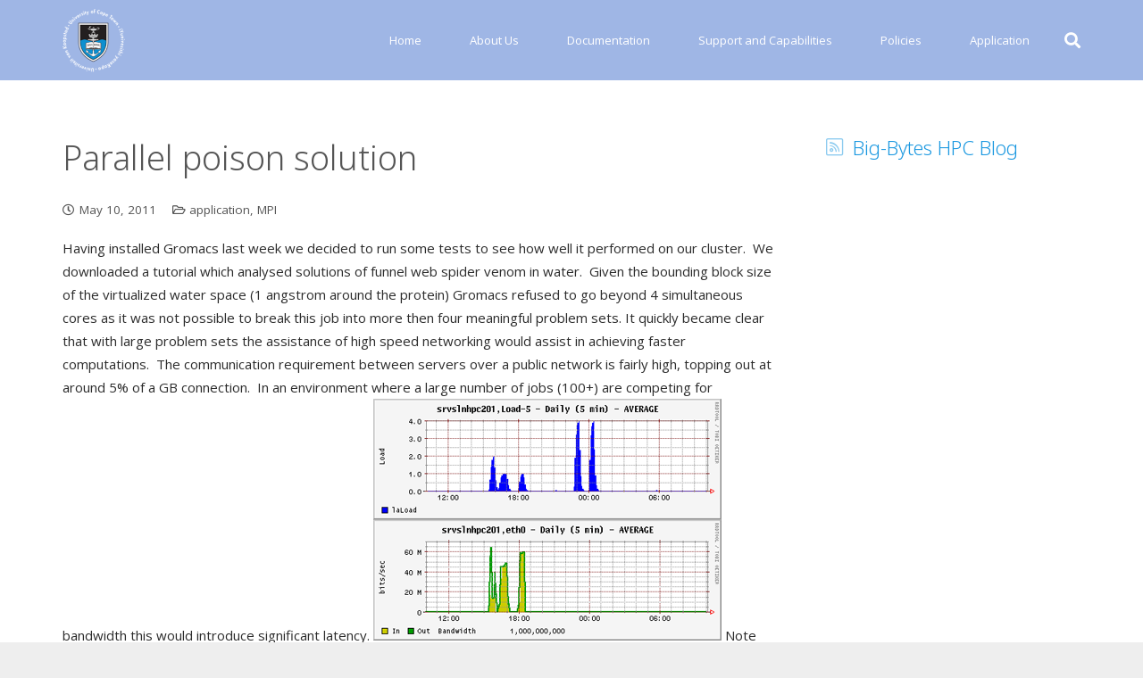

--- FILE ---
content_type: text/html; charset=UTF-8
request_url: https://ucthpc.uct.ac.za/index.php/2011/05/10/parallel-poison-solution/
body_size: 84457
content:
<!DOCTYPE HTML>
<html class="" lang="en-ZA">
<head>
	<meta charset="UTF-8">

	<meta name='robots' content='index, follow, max-image-preview:large, max-snippet:-1, max-video-preview:-1' />

	<!-- This site is optimized with the Yoast SEO plugin v21.4 - https://yoast.com/wordpress/plugins/seo/ -->
	<title>Parallel poison solution - UCT HPC</title>
	<link rel="canonical" href="https://ucthpc.uct.ac.za/index.php/2011/05/10/parallel-poison-solution/" />
	<meta property="og:locale" content="en_US" />
	<meta property="og:type" content="article" />
	<meta property="og:title" content="Parallel poison solution - UCT HPC" />
	<meta property="og:description" content="Having installed Gromacs last week we decided to run some tests to see how well it performed on our cluster.&nbsp; We downloaded a tutorial which analysed solutions of funnel web spider venom in water.&nbsp; Given the bounding block size of the virtualized water space (1 angstrom around the protein) Gromacs refused to go beyond 4 simultaneous cores as it was not possible to break this job into more then four meaningful problem sets.It quickly became clear that with large problem sets the assistance of high speed networking would assist in achieving faster computations.&nbsp; The communication requirement between servers over a public network is fairly high, topping out at around 5% of a GB connection.&nbsp; In an environment where a large number of jobs (100+) are competing for bandwidth this would introduce significant latency.Note that the load for the parallel openMPI jobs (the first three jobs) is lower than for the OMP jobs.&nbsp; This is because the load for OMP is kept on one server only, while openMPI distributes the load over as many servers as the job parameters allow.&nbsp; The trade off however is that the network communication between the distributed processes is high.&nbsp; Despite this the completion times between OpenMPI and OMP were fairly similar:We were expecting the non-openMPI time for one core to exceed the completion time for the openMPI job &quot;distributed&quot; over 1 core and were surprised to see that the times were almost identical.&nbsp; After some head scratching we realized that this was because the non-openMPI job was still a parallel job, using OMP, as the software had been compiled with this option enabled.&nbsp; In fact by not specifying the -nt parameter the job automatically grabs as many free cores as possible.Gromacs data files can be exported to PDB format.&nbsp; The image below shows the final solution state after 20 pico seconds and 25000 iterations.&nbsp; The redwhite &quot;sticks&quot; show the water molecules (2 white hydrogen bonds and 1 red oxygen atom) and immersed in this is the peptide toxin of the funnel web spider, omega-Aga-IVB." />
	<meta property="og:url" content="https://ucthpc.uct.ac.za/index.php/2011/05/10/parallel-poison-solution/" />
	<meta property="og:site_name" content="UCT HPC" />
	<meta property="article:published_time" content="2011-05-10T08:27:03+00:00" />
	<meta property="article:modified_time" content="2022-09-26T18:03:52+00:00" />
	<meta property="og:image" content="https://ucthpc.uct.ac.za/wp-content/uploads/2015/07/NIC-load.png" />
	<meta name="author" content="Andrew Lewis" />
	<meta name="twitter:card" content="summary_large_image" />
	<meta name="twitter:label1" content="Written by" />
	<meta name="twitter:data1" content="Andrew Lewis" />
	<meta name="twitter:label2" content="Est. reading time" />
	<meta name="twitter:data2" content="2 minutes" />
	<script type="application/ld+json" class="yoast-schema-graph">{"@context":"https://schema.org","@graph":[{"@type":"Article","@id":"https://ucthpc.uct.ac.za/index.php/2011/05/10/parallel-poison-solution/#article","isPartOf":{"@id":"https://ucthpc.uct.ac.za/index.php/2011/05/10/parallel-poison-solution/"},"author":{"name":"Andrew Lewis","@id":"https://ucthpc.uct.ac.za/#/schema/person/c183ad1c0a1063124a72d63963ae9c7e"},"headline":"Parallel poison solution","datePublished":"2011-05-10T08:27:03+00:00","dateModified":"2022-09-26T18:03:52+00:00","mainEntityOfPage":{"@id":"https://ucthpc.uct.ac.za/index.php/2011/05/10/parallel-poison-solution/"},"wordCount":337,"publisher":{"@id":"https://ucthpc.uct.ac.za/#organization"},"image":{"@id":"https://ucthpc.uct.ac.za/index.php/2011/05/10/parallel-poison-solution/#primaryimage"},"thumbnailUrl":"https://ucthpc.uct.ac.za/wp-content/uploads/2015/07/NIC-load.png","articleSection":["application","MPI"],"inLanguage":"en-ZA"},{"@type":"WebPage","@id":"https://ucthpc.uct.ac.za/index.php/2011/05/10/parallel-poison-solution/","url":"https://ucthpc.uct.ac.za/index.php/2011/05/10/parallel-poison-solution/","name":"Parallel poison solution - UCT HPC","isPartOf":{"@id":"https://ucthpc.uct.ac.za/#website"},"primaryImageOfPage":{"@id":"https://ucthpc.uct.ac.za/index.php/2011/05/10/parallel-poison-solution/#primaryimage"},"image":{"@id":"https://ucthpc.uct.ac.za/index.php/2011/05/10/parallel-poison-solution/#primaryimage"},"thumbnailUrl":"https://ucthpc.uct.ac.za/wp-content/uploads/2015/07/NIC-load.png","datePublished":"2011-05-10T08:27:03+00:00","dateModified":"2022-09-26T18:03:52+00:00","breadcrumb":{"@id":"https://ucthpc.uct.ac.za/index.php/2011/05/10/parallel-poison-solution/#breadcrumb"},"inLanguage":"en-ZA","potentialAction":[{"@type":"ReadAction","target":["https://ucthpc.uct.ac.za/index.php/2011/05/10/parallel-poison-solution/"]}]},{"@type":"ImageObject","inLanguage":"en-ZA","@id":"https://ucthpc.uct.ac.za/index.php/2011/05/10/parallel-poison-solution/#primaryimage","url":"https://ucthpc.uct.ac.za/wp-content/uploads/2015/07/NIC-load.png","contentUrl":"https://ucthpc.uct.ac.za/wp-content/uploads/2015/07/NIC-load.png","width":390,"height":271},{"@type":"BreadcrumbList","@id":"https://ucthpc.uct.ac.za/index.php/2011/05/10/parallel-poison-solution/#breadcrumb","itemListElement":[{"@type":"ListItem","position":1,"name":"Home","item":"https://ucthpc.uct.ac.za/"},{"@type":"ListItem","position":2,"name":"Parallel poison solution"}]},{"@type":"WebSite","@id":"https://ucthpc.uct.ac.za/#website","url":"https://ucthpc.uct.ac.za/","name":"UCT HPC","description":"University of Cape Town High Performance Computing","publisher":{"@id":"https://ucthpc.uct.ac.za/#organization"},"potentialAction":[{"@type":"SearchAction","target":{"@type":"EntryPoint","urlTemplate":"https://ucthpc.uct.ac.za/?s={search_term_string}"},"query-input":"required name=search_term_string"}],"inLanguage":"en-ZA"},{"@type":"Organization","@id":"https://ucthpc.uct.ac.za/#organization","name":"University of Cape Town High Performance Computing","url":"https://ucthpc.uct.ac.za/","logo":{"@type":"ImageObject","inLanguage":"en-ZA","@id":"https://ucthpc.uct.ac.za/#/schema/logo/image/","url":"https://ucthpc.uct.ac.za/wp-content/uploads/2015/09/logocircless.png","contentUrl":"https://ucthpc.uct.ac.za/wp-content/uploads/2015/09/logocircless.png","width":450,"height":423,"caption":"University of Cape Town High Performance Computing"},"image":{"@id":"https://ucthpc.uct.ac.za/#/schema/logo/image/"}},{"@type":"Person","@id":"https://ucthpc.uct.ac.za/#/schema/person/c183ad1c0a1063124a72d63963ae9c7e","name":"Andrew Lewis","image":{"@type":"ImageObject","inLanguage":"en-ZA","@id":"https://ucthpc.uct.ac.za/#/schema/person/image/","url":"https://secure.gravatar.com/avatar/9652c9c73beeab594b8dc2383a880048?s=96&d=mm&r=g","contentUrl":"https://secure.gravatar.com/avatar/9652c9c73beeab594b8dc2383a880048?s=96&d=mm&r=g","caption":"Andrew Lewis"},"sameAs":["http://blogs.uct.ac.za/blog/big-bytes"]}]}</script>
	<!-- / Yoast SEO plugin. -->


<link rel='dns-prefetch' href='//fonts.googleapis.com' />
<link rel="alternate" type="application/rss+xml" title="UCT HPC &raquo; Feed" href="https://ucthpc.uct.ac.za/index.php/feed/" />
<link rel="alternate" type="application/rss+xml" title="UCT HPC &raquo; Comments Feed" href="https://ucthpc.uct.ac.za/index.php/comments/feed/" />
<meta name="viewport" content="width=device-width, initial-scale=1">
<meta name="SKYPE_TOOLBAR" content="SKYPE_TOOLBAR_PARSER_COMPATIBLE">
<meta name="theme-color" content="#f5f5f5">
<meta property="og:title" content="Parallel poison solution">
<meta property="og:type" content="website">
<meta property="og:url" content="https://ucthpc.uct.ac.za/index.php/2011/05/10/parallel-poison-solution/">
<meta property="og:description" content="Having installed Gromacs last week we decided to run some tests to see how well it performed on our cluster.&nbsp; We downloaded a tutorial which analysed solutions of funnel web spider venom in water.&nbsp; Given the bounding block size of the virtualized water space (1 angstrom around the protein) Gromacs refused to go beyond 4 simultaneous cores as it was not possible to break this job into more then four meaningful problem sets.It quickly became clear that with large problem sets the assistance of high speed networking would assist in achieving faster computations.&nbsp; The communication requirement between servers over a public network is fairly high, topping out at around 5% of a GB connection.&nbsp; In an environment where a large number of jobs (100+) are competing for bandwidth this would introduce significant latency.Note that the load for the parallel openMPI jobs (the first three jobs) is lower than for the OMP jobs.&nbsp; This is because the load for OMP is kept on one server only, while openMPI distributes the load over as many servers as the job parameters allow.&nbsp; The trade off however is that the network communication between the distributed processes is high.&nbsp; Despite this the completion times between OpenMPI and OMP were fairly similar:We were expecting the non-openMPI time for one core to exceed the completion time for the openMPI job &quot;distributed&quot; over 1 core and were surprised to see that the times were almost identical.&nbsp; After some head scratching we realized that this was because the non-openMPI job was still a parallel job, using OMP, as the software had been compiled with this option enabled.&nbsp; In fact by not specifying the -nt parameter the job automatically grabs as many free cores as possible.Gromacs data files can be exported to PDB format.&nbsp; The image below shows the final solution state after 20 pico seconds and 25000 iterations.&nbsp; The redwhite &quot;sticks&quot; show the water molecules (2 white hydrogen bonds and 1 red oxygen atom) and immersed in this is the peptide toxin of the funnel web spider, omega-Aga-IVB.">
<script type="text/javascript">
window._wpemojiSettings = {"baseUrl":"https:\/\/s.w.org\/images\/core\/emoji\/14.0.0\/72x72\/","ext":".png","svgUrl":"https:\/\/s.w.org\/images\/core\/emoji\/14.0.0\/svg\/","svgExt":".svg","source":{"concatemoji":"https:\/\/ucthpc.uct.ac.za\/wp-includes\/js\/wp-emoji-release.min.js?ver=6.2.8"}};
/*! This file is auto-generated */
!function(e,a,t){var n,r,o,i=a.createElement("canvas"),p=i.getContext&&i.getContext("2d");function s(e,t){p.clearRect(0,0,i.width,i.height),p.fillText(e,0,0);e=i.toDataURL();return p.clearRect(0,0,i.width,i.height),p.fillText(t,0,0),e===i.toDataURL()}function c(e){var t=a.createElement("script");t.src=e,t.defer=t.type="text/javascript",a.getElementsByTagName("head")[0].appendChild(t)}for(o=Array("flag","emoji"),t.supports={everything:!0,everythingExceptFlag:!0},r=0;r<o.length;r++)t.supports[o[r]]=function(e){if(p&&p.fillText)switch(p.textBaseline="top",p.font="600 32px Arial",e){case"flag":return s("\ud83c\udff3\ufe0f\u200d\u26a7\ufe0f","\ud83c\udff3\ufe0f\u200b\u26a7\ufe0f")?!1:!s("\ud83c\uddfa\ud83c\uddf3","\ud83c\uddfa\u200b\ud83c\uddf3")&&!s("\ud83c\udff4\udb40\udc67\udb40\udc62\udb40\udc65\udb40\udc6e\udb40\udc67\udb40\udc7f","\ud83c\udff4\u200b\udb40\udc67\u200b\udb40\udc62\u200b\udb40\udc65\u200b\udb40\udc6e\u200b\udb40\udc67\u200b\udb40\udc7f");case"emoji":return!s("\ud83e\udef1\ud83c\udffb\u200d\ud83e\udef2\ud83c\udfff","\ud83e\udef1\ud83c\udffb\u200b\ud83e\udef2\ud83c\udfff")}return!1}(o[r]),t.supports.everything=t.supports.everything&&t.supports[o[r]],"flag"!==o[r]&&(t.supports.everythingExceptFlag=t.supports.everythingExceptFlag&&t.supports[o[r]]);t.supports.everythingExceptFlag=t.supports.everythingExceptFlag&&!t.supports.flag,t.DOMReady=!1,t.readyCallback=function(){t.DOMReady=!0},t.supports.everything||(n=function(){t.readyCallback()},a.addEventListener?(a.addEventListener("DOMContentLoaded",n,!1),e.addEventListener("load",n,!1)):(e.attachEvent("onload",n),a.attachEvent("onreadystatechange",function(){"complete"===a.readyState&&t.readyCallback()})),(e=t.source||{}).concatemoji?c(e.concatemoji):e.wpemoji&&e.twemoji&&(c(e.twemoji),c(e.wpemoji)))}(window,document,window._wpemojiSettings);
</script>
<style type="text/css">
img.wp-smiley,
img.emoji {
	display: inline !important;
	border: none !important;
	box-shadow: none !important;
	height: 1em !important;
	width: 1em !important;
	margin: 0 0.07em !important;
	vertical-align: -0.1em !important;
	background: none !important;
	padding: 0 !important;
}
</style>
	<link rel='stylesheet' id='wp-block-library-css' href='https://ucthpc.uct.ac.za/wp-includes/css/dist/block-library/style.min.css?ver=6.2.8' type='text/css' media='all' />
<link rel='stylesheet' id='classic-theme-styles-css' href='https://ucthpc.uct.ac.za/wp-includes/css/classic-themes.min.css?ver=6.2.8' type='text/css' media='all' />
<style id='global-styles-inline-css' type='text/css'>
body{--wp--preset--color--black: #000000;--wp--preset--color--cyan-bluish-gray: #abb8c3;--wp--preset--color--white: #ffffff;--wp--preset--color--pale-pink: #f78da7;--wp--preset--color--vivid-red: #cf2e2e;--wp--preset--color--luminous-vivid-orange: #ff6900;--wp--preset--color--luminous-vivid-amber: #fcb900;--wp--preset--color--light-green-cyan: #7bdcb5;--wp--preset--color--vivid-green-cyan: #00d084;--wp--preset--color--pale-cyan-blue: #8ed1fc;--wp--preset--color--vivid-cyan-blue: #0693e3;--wp--preset--color--vivid-purple: #9b51e0;--wp--preset--gradient--vivid-cyan-blue-to-vivid-purple: linear-gradient(135deg,rgba(6,147,227,1) 0%,rgb(155,81,224) 100%);--wp--preset--gradient--light-green-cyan-to-vivid-green-cyan: linear-gradient(135deg,rgb(122,220,180) 0%,rgb(0,208,130) 100%);--wp--preset--gradient--luminous-vivid-amber-to-luminous-vivid-orange: linear-gradient(135deg,rgba(252,185,0,1) 0%,rgba(255,105,0,1) 100%);--wp--preset--gradient--luminous-vivid-orange-to-vivid-red: linear-gradient(135deg,rgba(255,105,0,1) 0%,rgb(207,46,46) 100%);--wp--preset--gradient--very-light-gray-to-cyan-bluish-gray: linear-gradient(135deg,rgb(238,238,238) 0%,rgb(169,184,195) 100%);--wp--preset--gradient--cool-to-warm-spectrum: linear-gradient(135deg,rgb(74,234,220) 0%,rgb(151,120,209) 20%,rgb(207,42,186) 40%,rgb(238,44,130) 60%,rgb(251,105,98) 80%,rgb(254,248,76) 100%);--wp--preset--gradient--blush-light-purple: linear-gradient(135deg,rgb(255,206,236) 0%,rgb(152,150,240) 100%);--wp--preset--gradient--blush-bordeaux: linear-gradient(135deg,rgb(254,205,165) 0%,rgb(254,45,45) 50%,rgb(107,0,62) 100%);--wp--preset--gradient--luminous-dusk: linear-gradient(135deg,rgb(255,203,112) 0%,rgb(199,81,192) 50%,rgb(65,88,208) 100%);--wp--preset--gradient--pale-ocean: linear-gradient(135deg,rgb(255,245,203) 0%,rgb(182,227,212) 50%,rgb(51,167,181) 100%);--wp--preset--gradient--electric-grass: linear-gradient(135deg,rgb(202,248,128) 0%,rgb(113,206,126) 100%);--wp--preset--gradient--midnight: linear-gradient(135deg,rgb(2,3,129) 0%,rgb(40,116,252) 100%);--wp--preset--duotone--dark-grayscale: url('#wp-duotone-dark-grayscale');--wp--preset--duotone--grayscale: url('#wp-duotone-grayscale');--wp--preset--duotone--purple-yellow: url('#wp-duotone-purple-yellow');--wp--preset--duotone--blue-red: url('#wp-duotone-blue-red');--wp--preset--duotone--midnight: url('#wp-duotone-midnight');--wp--preset--duotone--magenta-yellow: url('#wp-duotone-magenta-yellow');--wp--preset--duotone--purple-green: url('#wp-duotone-purple-green');--wp--preset--duotone--blue-orange: url('#wp-duotone-blue-orange');--wp--preset--font-size--small: 13px;--wp--preset--font-size--medium: 20px;--wp--preset--font-size--large: 36px;--wp--preset--font-size--x-large: 42px;--wp--preset--spacing--20: 0.44rem;--wp--preset--spacing--30: 0.67rem;--wp--preset--spacing--40: 1rem;--wp--preset--spacing--50: 1.5rem;--wp--preset--spacing--60: 2.25rem;--wp--preset--spacing--70: 3.38rem;--wp--preset--spacing--80: 5.06rem;--wp--preset--shadow--natural: 6px 6px 9px rgba(0, 0, 0, 0.2);--wp--preset--shadow--deep: 12px 12px 50px rgba(0, 0, 0, 0.4);--wp--preset--shadow--sharp: 6px 6px 0px rgba(0, 0, 0, 0.2);--wp--preset--shadow--outlined: 6px 6px 0px -3px rgba(255, 255, 255, 1), 6px 6px rgba(0, 0, 0, 1);--wp--preset--shadow--crisp: 6px 6px 0px rgba(0, 0, 0, 1);}:where(.is-layout-flex){gap: 0.5em;}body .is-layout-flow > .alignleft{float: left;margin-inline-start: 0;margin-inline-end: 2em;}body .is-layout-flow > .alignright{float: right;margin-inline-start: 2em;margin-inline-end: 0;}body .is-layout-flow > .aligncenter{margin-left: auto !important;margin-right: auto !important;}body .is-layout-constrained > .alignleft{float: left;margin-inline-start: 0;margin-inline-end: 2em;}body .is-layout-constrained > .alignright{float: right;margin-inline-start: 2em;margin-inline-end: 0;}body .is-layout-constrained > .aligncenter{margin-left: auto !important;margin-right: auto !important;}body .is-layout-constrained > :where(:not(.alignleft):not(.alignright):not(.alignfull)){max-width: var(--wp--style--global--content-size);margin-left: auto !important;margin-right: auto !important;}body .is-layout-constrained > .alignwide{max-width: var(--wp--style--global--wide-size);}body .is-layout-flex{display: flex;}body .is-layout-flex{flex-wrap: wrap;align-items: center;}body .is-layout-flex > *{margin: 0;}:where(.wp-block-columns.is-layout-flex){gap: 2em;}.has-black-color{color: var(--wp--preset--color--black) !important;}.has-cyan-bluish-gray-color{color: var(--wp--preset--color--cyan-bluish-gray) !important;}.has-white-color{color: var(--wp--preset--color--white) !important;}.has-pale-pink-color{color: var(--wp--preset--color--pale-pink) !important;}.has-vivid-red-color{color: var(--wp--preset--color--vivid-red) !important;}.has-luminous-vivid-orange-color{color: var(--wp--preset--color--luminous-vivid-orange) !important;}.has-luminous-vivid-amber-color{color: var(--wp--preset--color--luminous-vivid-amber) !important;}.has-light-green-cyan-color{color: var(--wp--preset--color--light-green-cyan) !important;}.has-vivid-green-cyan-color{color: var(--wp--preset--color--vivid-green-cyan) !important;}.has-pale-cyan-blue-color{color: var(--wp--preset--color--pale-cyan-blue) !important;}.has-vivid-cyan-blue-color{color: var(--wp--preset--color--vivid-cyan-blue) !important;}.has-vivid-purple-color{color: var(--wp--preset--color--vivid-purple) !important;}.has-black-background-color{background-color: var(--wp--preset--color--black) !important;}.has-cyan-bluish-gray-background-color{background-color: var(--wp--preset--color--cyan-bluish-gray) !important;}.has-white-background-color{background-color: var(--wp--preset--color--white) !important;}.has-pale-pink-background-color{background-color: var(--wp--preset--color--pale-pink) !important;}.has-vivid-red-background-color{background-color: var(--wp--preset--color--vivid-red) !important;}.has-luminous-vivid-orange-background-color{background-color: var(--wp--preset--color--luminous-vivid-orange) !important;}.has-luminous-vivid-amber-background-color{background-color: var(--wp--preset--color--luminous-vivid-amber) !important;}.has-light-green-cyan-background-color{background-color: var(--wp--preset--color--light-green-cyan) !important;}.has-vivid-green-cyan-background-color{background-color: var(--wp--preset--color--vivid-green-cyan) !important;}.has-pale-cyan-blue-background-color{background-color: var(--wp--preset--color--pale-cyan-blue) !important;}.has-vivid-cyan-blue-background-color{background-color: var(--wp--preset--color--vivid-cyan-blue) !important;}.has-vivid-purple-background-color{background-color: var(--wp--preset--color--vivid-purple) !important;}.has-black-border-color{border-color: var(--wp--preset--color--black) !important;}.has-cyan-bluish-gray-border-color{border-color: var(--wp--preset--color--cyan-bluish-gray) !important;}.has-white-border-color{border-color: var(--wp--preset--color--white) !important;}.has-pale-pink-border-color{border-color: var(--wp--preset--color--pale-pink) !important;}.has-vivid-red-border-color{border-color: var(--wp--preset--color--vivid-red) !important;}.has-luminous-vivid-orange-border-color{border-color: var(--wp--preset--color--luminous-vivid-orange) !important;}.has-luminous-vivid-amber-border-color{border-color: var(--wp--preset--color--luminous-vivid-amber) !important;}.has-light-green-cyan-border-color{border-color: var(--wp--preset--color--light-green-cyan) !important;}.has-vivid-green-cyan-border-color{border-color: var(--wp--preset--color--vivid-green-cyan) !important;}.has-pale-cyan-blue-border-color{border-color: var(--wp--preset--color--pale-cyan-blue) !important;}.has-vivid-cyan-blue-border-color{border-color: var(--wp--preset--color--vivid-cyan-blue) !important;}.has-vivid-purple-border-color{border-color: var(--wp--preset--color--vivid-purple) !important;}.has-vivid-cyan-blue-to-vivid-purple-gradient-background{background: var(--wp--preset--gradient--vivid-cyan-blue-to-vivid-purple) !important;}.has-light-green-cyan-to-vivid-green-cyan-gradient-background{background: var(--wp--preset--gradient--light-green-cyan-to-vivid-green-cyan) !important;}.has-luminous-vivid-amber-to-luminous-vivid-orange-gradient-background{background: var(--wp--preset--gradient--luminous-vivid-amber-to-luminous-vivid-orange) !important;}.has-luminous-vivid-orange-to-vivid-red-gradient-background{background: var(--wp--preset--gradient--luminous-vivid-orange-to-vivid-red) !important;}.has-very-light-gray-to-cyan-bluish-gray-gradient-background{background: var(--wp--preset--gradient--very-light-gray-to-cyan-bluish-gray) !important;}.has-cool-to-warm-spectrum-gradient-background{background: var(--wp--preset--gradient--cool-to-warm-spectrum) !important;}.has-blush-light-purple-gradient-background{background: var(--wp--preset--gradient--blush-light-purple) !important;}.has-blush-bordeaux-gradient-background{background: var(--wp--preset--gradient--blush-bordeaux) !important;}.has-luminous-dusk-gradient-background{background: var(--wp--preset--gradient--luminous-dusk) !important;}.has-pale-ocean-gradient-background{background: var(--wp--preset--gradient--pale-ocean) !important;}.has-electric-grass-gradient-background{background: var(--wp--preset--gradient--electric-grass) !important;}.has-midnight-gradient-background{background: var(--wp--preset--gradient--midnight) !important;}.has-small-font-size{font-size: var(--wp--preset--font-size--small) !important;}.has-medium-font-size{font-size: var(--wp--preset--font-size--medium) !important;}.has-large-font-size{font-size: var(--wp--preset--font-size--large) !important;}.has-x-large-font-size{font-size: var(--wp--preset--font-size--x-large) !important;}
.wp-block-navigation a:where(:not(.wp-element-button)){color: inherit;}
:where(.wp-block-columns.is-layout-flex){gap: 2em;}
.wp-block-pullquote{font-size: 1.5em;line-height: 1.6;}
</style>
<link rel='stylesheet' id='image-hover-effects-css-css' href='https://ucthpc.uct.ac.za/wp-content/plugins/mega-addons-for-visual-composer/css/ihover.css?ver=6.2.8' type='text/css' media='all' />
<link rel='stylesheet' id='style-css-css' href='https://ucthpc.uct.ac.za/wp-content/plugins/mega-addons-for-visual-composer/css/style.css?ver=6.2.8' type='text/css' media='all' />
<link rel='stylesheet' id='font-awesome-latest-css' href='https://ucthpc.uct.ac.za/wp-content/plugins/mega-addons-for-visual-composer/css/font-awesome/css/all.css?ver=6.2.8' type='text/css' media='all' />
<link rel='stylesheet' id='us-fonts-css' href='https://fonts.googleapis.com/css?family=Noto+Sans%3A300%2C400%2C700%7COpen+Sans%3A400%2C400italic%2C700%2C700italic&#038;subset=latin&#038;ver=6.2.8' type='text/css' media='all' />
<link rel='stylesheet' id='us-style-css' href='https://ucthpc.uct.ac.za/wp-content/themes/Impreza/css/style.min.css?ver=5.2.1' type='text/css' media='all' />
<link rel='stylesheet' id='us-responsive-css' href='https://ucthpc.uct.ac.za/wp-content/themes/Impreza/css/responsive.min.css?ver=5.2.1' type='text/css' media='all' />
<script type='text/javascript' src='https://ucthpc.uct.ac.za/wp-includes/js/jquery/jquery.min.js?ver=3.6.4' id='jquery-core-js'></script>
<script type='text/javascript' id='ai-js-js-extra'>
/* <![CDATA[ */
var MyAjax = {"ajaxurl":"https:\/\/ucthpc.uct.ac.za\/wp-admin\/admin-ajax.php","security":"f4c15f4e04"};
/* ]]> */
</script>
<script type='text/javascript' src='https://ucthpc.uct.ac.za/wp-content/plugins/advanced-iframe/js/ai.min.js?ver=1' id='ai-js-js'></script>
<link rel="https://api.w.org/" href="https://ucthpc.uct.ac.za/index.php/wp-json/" /><link rel="alternate" type="application/json" href="https://ucthpc.uct.ac.za/index.php/wp-json/wp/v2/posts/1116" /><link rel="EditURI" type="application/rsd+xml" title="RSD" href="https://ucthpc.uct.ac.za/xmlrpc.php?rsd" />
<link rel="wlwmanifest" type="application/wlwmanifest+xml" href="https://ucthpc.uct.ac.za/wp-includes/wlwmanifest.xml" />
<meta name="generator" content="WordPress 6.2.8" />
<link rel='shortlink' href='https://ucthpc.uct.ac.za/?p=1116' />
<link rel="alternate" type="application/json+oembed" href="https://ucthpc.uct.ac.za/index.php/wp-json/oembed/1.0/embed?url=https%3A%2F%2Fucthpc.uct.ac.za%2Findex.php%2F2011%2F05%2F10%2Fparallel-poison-solution%2F" />
<link rel="alternate" type="text/xml+oembed" href="https://ucthpc.uct.ac.za/index.php/wp-json/oembed/1.0/embed?url=https%3A%2F%2Fucthpc.uct.ac.za%2Findex.php%2F2011%2F05%2F10%2Fparallel-poison-solution%2F&#038;format=xml" />
<!-- Start Genie WP Favicon -->
<link rel="shortcut icon" href="https://ucthpc.uct.ac.za/wp-content/uploads/gwpf_icon/favicon.ico" />
<link rel="apple-touch-icon" href="https://ucthpc.uct.ac.za/wp-content/uploads/gwpf_icon/favicon.ico" />
<!-- End Genie WP Favicon -->
<script>
	if ( ! /Android|webOS|iPhone|iPad|iPod|BlackBerry|IEMobile|Opera Mini/i.test(navigator.userAgent)) {
		var root = document.getElementsByTagName( 'html' )[0]
		root.className += " no-touch";
	}
</script>
<meta name="generator" content="Powered by WPBakery Page Builder - drag and drop page builder for WordPress."/>
<!--[if lte IE 9]><link rel="stylesheet" type="text/css" href="https://ucthpc.uct.ac.za/wp-content/plugins/js_composer/assets/css/vc_lte_ie9.min.css" media="screen"><![endif]--><link rel="icon" href="https://ucthpc.uct.ac.za/wp-content/uploads/2015/09/favicon-150x150.png" sizes="32x32" />
<link rel="icon" href="https://ucthpc.uct.ac.za/wp-content/uploads/2015/09/favicon.png" sizes="192x192" />
<link rel="apple-touch-icon" href="https://ucthpc.uct.ac.za/wp-content/uploads/2015/09/favicon.png" />
<meta name="msapplication-TileImage" content="https://ucthpc.uct.ac.za/wp-content/uploads/2015/09/favicon.png" />
		<style type="text/css" id="wp-custom-css">
			header {
        
  background-color: rgba(0,0,255,0.5);
        
  background-color: #0F49BF66;
        
  position: fixed;
       
}		</style>
		<noscript><style type="text/css"> .wpb_animate_when_almost_visible { opacity: 1; }</style></noscript>
			<style id="us-theme-options-css">@font-face{font-family:'Font Awesome 5 Brands';font-style:normal;font-weight:normal;src:url("https://ucthpc.uct.ac.za/wp-content/themes/Impreza/fonts/fa-brands-400.woff2") format("woff2"),url("https://ucthpc.uct.ac.za/wp-content/themes/Impreza/fonts/fa-brands-400.woff") format("woff")}.fab{font-family:'Font Awesome 5 Brands'}@font-face{font-family:'fontawesome';font-style:normal;font-weight:300;src:url("https://ucthpc.uct.ac.za/wp-content/themes/Impreza/fonts/fa-light-300.woff2") format("woff2"),url("https://ucthpc.uct.ac.za/wp-content/themes/Impreza/fonts/fa-light-300.woff") format("woff")}.fal{font-family:'fontawesome';font-weight:300}@font-face{font-family:'fontawesome';font-style:normal;font-weight:400;src:url("https://ucthpc.uct.ac.za/wp-content/themes/Impreza/fonts/fa-regular-400.woff2") format("woff2"),url("https://ucthpc.uct.ac.za/wp-content/themes/Impreza/fonts/fa-regular-400.woff") format("woff")}.far{font-family:'fontawesome';font-weight:400}@font-face{font-family:'fontawesome';font-style:normal;font-weight:900;src:url("https://ucthpc.uct.ac.za/wp-content/themes/Impreza/fonts/fa-solid-900.woff2") format("woff2"),url("https://ucthpc.uct.ac.za/wp-content/themes/Impreza/fonts/fa-solid-900.woff") format("woff")}.fa,.fas{font-family:'fontawesome';font-weight:900}.style_phone6-1>div{background-image:url(https://ucthpc.uct.ac.za/wp-content/themes/Impreza/framework/img/phone-6-black-real.png)}.style_phone6-2>div{background-image:url(https://ucthpc.uct.ac.za/wp-content/themes/Impreza/framework/img/phone-6-white-real.png)}.style_phone6-3>div{background-image:url(https://ucthpc.uct.ac.za/wp-content/themes/Impreza/framework/img/phone-6-black-flat.png)}.style_phone6-4>div{background-image:url(https://ucthpc.uct.ac.za/wp-content/themes/Impreza/framework/img/phone-6-white-flat.png)}html,.w-nav .widget{font-family:"Open Sans", sans-serif;font-weight:400;font-size:15px;line-height:26px}h1, h2, h3, h4, h5, h6,.w-counter-number,.w-pricing-item-price,.w-tabs-item-title,.stats-block .stats-desc .stats-number{font-family:"Noto Sans", sans-serif;font-weight:300}h1{font-size:38px;line-height:1.4;font-weight:300;letter-spacing:0em}h2{font-size:32px;line-height:1.4;font-weight:300;letter-spacing:0em}h3{font-size:26px;line-height:1.4;font-weight:300;letter-spacing:0em}h4,.widgettitle,.comment-reply-title{font-size:22px;line-height:1.4;font-weight:300;letter-spacing:0em}h5{font-size:20px;line-height:1.4;font-weight:300;letter-spacing:0em}h6{font-size:18px;line-height:1.4;font-weight:300;letter-spacing:0em}@media (max-width:767px){html{font-size:13px;line-height:23px}h1{font-size:30px}h1.vc_custom_heading{font-size:30px !important}h2{font-size:26px}h2.vc_custom_heading{font-size:26px !important}h3{font-size:22px}h3.vc_custom_heading{font-size:22px !important}h4,.widgettitle,.comment-reply-title{font-size:20px}h4.vc_custom_heading{font-size:20px !important}h5{font-size:18px}h5.vc_custom_heading{font-size:18px !important}h6{font-size:16px}h6.vc_custom_heading{font-size:16px !important}}body,.header_hor .l-header.pos_fixed{min-width:1240px}.l-canvas.type_boxed,.l-canvas.type_boxed .l-subheader,.l-canvas.type_boxed .l-section.type_sticky,.l-canvas.type_boxed~.l-footer{max-width:1240px}.header_hor .l-subheader-h,.l-titlebar-h,.l-main-h,.l-section-h,.w-tabs-section-content-h,.w-blogpost-body{max-width:1140px}@media (max-width:1290px){.l-section:not(.width_full) .owl-nav{display:none}}@media (max-width:1340px){.l-section:not(.width_full) .w-grid .owl-nav{display:none}}.l-sidebar{width:25%}.l-content{width:70%}@media (max-width:767px){.g-cols>div:not([class*=" vc_col-"]){width:100%;margin:0 0 1rem}.g-cols.type_boxes>div,.g-cols>div:last-child,.g-cols>div.has-fill{margin-bottom:0}.vc_wp_custommenu.layout_hor,.align_center_xs,.align_center_xs .w-socials{text-align:center}}.w-btn,.button,.l-body .cl-btn,.l-body .ubtn,.l-body .ultb3-btn,.l-body .btn-modal,.l-body .flip-box-wrap .flip_link a,.rev_slider a.w-btn, .tribe-events-button,button[type="submit"],input[type="submit"]{font-size:15px;font-weight:400;line-height:2.8;padding:0 1.8em;border-radius:0.3em;letter-spacing:0em;box-shadow:0 0em 0em rgba(0,0,0,0.18)}.w-btn.icon_atleft i{left:1.8em}.w-btn.icon_atright i{right:1.8em}.w-header-show,.w-toplink{background-color:rgba(0,0,0,0.3)}a,button,input[type="submit"],.ui-slider-handle{outline:none !important}body{background-color:#eee;-webkit-tap-highlight-color:rgba(27,152,224,0.2)}.l-subheader.at_top,.l-subheader.at_top .w-dropdown-list,.l-subheader.at_top .type_mobile .w-nav-list.level_1{background-color:#f5f5f5}.l-subheader.at_top,.l-subheader.at_top .w-dropdown.active,.l-subheader.at_top .type_mobile .w-nav-list.level_1{color:#777}.no-touch .l-subheader.at_top a:hover,.no-touch .l-header.bg_transparent .l-subheader.at_top .w-dropdown.active a:hover{color:#0f49bf}.header_ver .l-header,.header_hor .l-subheader.at_middle,.l-subheader.at_middle .w-dropdown-list,.l-subheader.at_middle .type_mobile .w-nav-list.level_1{background-color:#0f49bf}.l-subheader.at_middle,.l-subheader.at_middle .w-dropdown.active,.l-subheader.at_middle .type_mobile .w-nav-list.level_1{color:#fff}.no-touch .l-subheader.at_middle a:hover,.no-touch .l-header.bg_transparent .l-subheader.at_middle .w-dropdown.active a:hover{color:#e8e8e8}.l-subheader.at_bottom,.l-subheader.at_bottom .w-dropdown-list,.l-subheader.at_bottom .type_mobile .w-nav-list.level_1{background-color:#f5f5f5}.l-subheader.at_bottom,.l-subheader.at_bottom .w-dropdown.active,.l-subheader.at_bottom .type_mobile .w-nav-list.level_1{color:#777}.no-touch .l-subheader.at_bottom a:hover,.no-touch .l-header.bg_transparent .l-subheader.at_bottom .w-dropdown.active a:hover{color:#0f49bf}.l-header.bg_transparent:not(.sticky) .l-subheader{color:#fff}.no-touch .l-header.bg_transparent:not(.sticky) .w-text a:hover,.no-touch .l-header.bg_transparent:not(.sticky) .w-html a:hover,.no-touch .l-header.bg_transparent:not(.sticky) .w-dropdown a:hover,.no-touch .l-header.bg_transparent:not(.sticky) .type_desktop .menu-item.level_1:hover>.w-nav-anchor{color:#fff}.l-header.bg_transparent:not(.sticky) .w-nav-title:after{background-color:#fff}.w-search-form{background-color:#0f49bf;color:#fff}.menu-item.level_1>.w-nav-anchor:focus,.no-touch .menu-item.level_1.opened>.w-nav-anchor,.no-touch .menu-item.level_1:hover>.w-nav-anchor{background-color:#0f49bf;color:#fff}.w-nav-title:after{background-color:#fff}.menu-item.level_1.current-menu-item>.w-nav-anchor,.menu-item.level_1.current-menu-parent>.w-nav-anchor,.menu-item.level_1.current-menu-ancestor>.w-nav-anchor{background-color:#0f49bf;color:#fff}.l-header.bg_transparent:not(.sticky) .type_desktop .menu-item.level_1.current-menu-item>.w-nav-anchor,.l-header.bg_transparent:not(.sticky) .type_desktop .menu-item.level_1.current-menu-ancestor>.w-nav-anchor{color:#42baff}.w-nav-list:not(.level_1){background-color:#0f49bf;color:#fff}.no-touch .menu-item:not(.level_1)>.w-nav-anchor:focus,.no-touch .menu-item:not(.level_1):hover>.w-nav-anchor{background-color:#fff;color:#1b98e0}.menu-item:not(.level_1).current-menu-item>.w-nav-anchor,.menu-item:not(.level_1).current-menu-parent>.w-nav-anchor,.menu-item:not(.level_1).current-menu-ancestor>.w-nav-anchor{background-color:#1487ca;color:#fff}.w-cart-quantity,.btn.w-menu-item,.btn.menu-item.level_1>a,.l-footer .vc_wp_custommenu.layout_hor .btn>a{background-color:#1b98e0 !important;color:#fff !important}.no-touch .btn.w-menu-item:hover,.no-touch .btn.menu-item.level_1>a:hover,.no-touch .l-footer .vc_wp_custommenu.layout_hor .btn>a:hover{background-color:#fff !important;color:#fff !important}body.us_iframe,.l-preloader,.l-canvas,.l-footer,.l-popup-box-content,.g-filters.style_1 .g-filters-item.active,.w-tabs.layout_default .w-tabs-item.active,.w-tabs.layout_ver .w-tabs-item.active,.no-touch .w-tabs.layout_default .w-tabs-item.active:hover,.no-touch .w-tabs.layout_ver .w-tabs-item.active:hover,.w-tabs.layout_timeline .w-tabs-item,.w-tabs.layout_timeline .w-tabs-section-header-h,.wpml-ls-statics-footer,.select2-selection__choice,.select2-search input{background-color:#fff}.w-tabs.layout_modern .w-tabs-item:after{border-bottom-color:#fff}.w-iconbox.style_circle.color_contrast .w-iconbox-icon,.tribe-events-calendar thead th{color:#fff}.w-btn.color_contrast.style_solid,.no-touch .btn_hov_fade .w-btn.color_contrast.style_outlined:hover,.no-touch .btn_hov_slide .w-btn.color_contrast.style_outlined:hover,.no-touch .btn_hov_reverse .w-btn.color_contrast.style_outlined:hover{color:#fff !important}input,textarea,select,.l-section.for_blogpost .w-blogpost-preview,.w-actionbox.color_light,.w-form-row.for_checkbox label>i,.g-filters.style_1,.g-filters.style_2 .g-filters-item.active,.w-grid-none,.w-iconbox.style_circle.color_light .w-iconbox-icon,.g-loadmore.type_block .g-loadmore-btn,.w-pricing-item-header,.w-progbar-bar,.w-progbar.style_3 .w-progbar-bar:before,.w-progbar.style_3 .w-progbar-bar-count,.w-socials.style_solid .w-socials-item-link,.w-tabs.layout_default .w-tabs-list,.w-tabs.layout_ver .w-tabs-list,.no-touch .l-main .widget_nav_menu a:hover,.wp-caption-text,.smile-icon-timeline-wrap .timeline-wrapper .timeline-block,.smile-icon-timeline-wrap .timeline-feature-item.feat-item,.wpml-ls-legacy-dropdown a,.wpml-ls-legacy-dropdown-click a,.tablepress .row-hover tr:hover td,.select2-selection,.select2-dropdown{background-color:#f2f2f2}.timeline-wrapper .timeline-post-right .ult-timeline-arrow l,.timeline-wrapper .timeline-post-left .ult-timeline-arrow l,.timeline-feature-item.feat-item .ult-timeline-arrow l{border-color:#f2f2f2}hr,td,th,.l-section,.vc_column_container,.vc_column-inner,.w-author,.w-btn.color_light,.w-comments-list,.w-image,.w-pricing-item-h,.w-profile,.w-sharing-item,.w-tabs-list,.w-tabs-section,.w-tabs-section-header:before,.w-tabs.layout_timeline.accordion .w-tabs-section-content,.widget_calendar #calendar_wrap,.l-main .widget_nav_menu .menu,.l-main .widget_nav_menu .menu-item a,.smile-icon-timeline-wrap .timeline-line{border-color:#e8e8e8}blockquote:before,.w-separator.color_border,.w-iconbox.color_light .w-iconbox-icon{color:#e8e8e8}.w-btn.color_light.style_solid,.w-btn.color_light.style_outlined:before,.no-touch .btn_hov_reverse .w-btn.color_light.style_outlined:hover,.w-iconbox.style_circle.color_light .w-iconbox-icon,.no-touch .g-loadmore.type_block .g-loadmore-btn:hover,.no-touch .wpml-ls-sub-menu a:hover{background-color:#e8e8e8}.w-iconbox.style_outlined.color_light .w-iconbox-icon,.w-person-links-item,.w-socials.style_outlined .w-socials-item-link,.pagination .page-numbers{box-shadow:0 0 0 2px #e8e8e8 inset}.w-tabs.layout_trendy .w-tabs-list{box-shadow:0 -1px 0 #e8e8e8 inset}h1, h2, h3, h4, h5, h6,.w-counter.color_heading .w-counter-number{color:#555}.w-progbar.color_heading .w-progbar-bar-h{background-color:#555}input,textarea,select,.l-canvas,.l-footer,.l-popup-box-content,.w-form-row-field:before,.w-iconbox.color_light.style_circle .w-iconbox-icon,.w-tabs.layout_timeline .w-tabs-item,.w-tabs.layout_timeline .w-tabs-section-header-h,.bbpress .button,.select2-dropdown{color:#2b2b2b}.w-btn.color_contrast.style_outlined,.no-touch .btn_hov_reverse .w-btn.color_contrast.style_solid:hover{color:#2b2b2b !important}.w-btn.color_contrast.style_solid,.w-btn.color_contrast.style_outlined:before,.no-touch .btn_hov_reverse .w-btn.color_contrast.style_outlined:hover,.w-iconbox.style_circle.color_contrast .w-iconbox-icon,.w-progbar.color_text .w-progbar-bar-h,.w-scroller-dot span{background-color:#2b2b2b}.w-btn.color_contrast{border-color:#2b2b2b}.w-iconbox.style_outlined.color_contrast .w-iconbox-icon{box-shadow:0 0 0 2px #2b2b2b inset}.w-scroller-dot span{box-shadow:0 0 0 2px #2b2b2b}a{color:#1b98e0}.no-touch a:hover,.no-touch .tablepress .sorting:hover{color:#555}.highlight_primary,.g-preloader,.l-main .w-contacts-item:before,.w-counter.color_primary .w-counter-number,.g-filters.style_1 .g-filters-item.active,.g-filters.style_3 .g-filters-item.active,.w-form-row.focused .w-form-row-field:before,.w-iconbox.color_primary .w-iconbox-icon,.w-separator.color_primary,.w-sharing.type_outlined.color_primary .w-sharing-item,.no-touch .w-sharing.type_simple.color_primary .w-sharing-item:hover .w-sharing-icon,.w-tabs.layout_default .w-tabs-item.active,.w-tabs.layout_trendy .w-tabs-item.active,.w-tabs.layout_ver .w-tabs-item.active,.w-tabs-section.active .w-tabs-section-header,.tablepress .sorting_asc,.tablepress .sorting_desc,.no-touch .owl-prev:hover,.no-touch .owl-next:hover{color:#1b98e0}.w-btn.color_primary.style_outlined,.no-touch .btn_hov_reverse .w-btn.color_primary.style_solid:hover{color:#1b98e0 !important}.l-section.color_primary,.l-titlebar.color_primary,.no-touch .l-navigation-item:hover .l-navigation-item-arrow,.highlight_primary_bg,.w-actionbox.color_primary,button[type="submit"]:not(.w-btn),input[type="submit"],.w-btn.color_primary.style_solid,.w-btn.color_primary.style_outlined:before,.no-touch .btn_hov_reverse .w-btn.color_primary.style_outlined:hover,.w-form-row.for_checkbox label>input:checked + i,.no-touch .g-filters.style_1 .g-filters-item:hover,.no-touch .g-filters.style_2 .g-filters-item:hover,.w-grid-item-placeholder,.w-grid-item-elm.post_taxonomy.style_badge a,.w-iconbox.style_circle.color_primary .w-iconbox-icon,.no-touch .w-iconbox.style_circle .w-iconbox-icon:before,.no-touch .w-iconbox.style_outlined .w-iconbox-icon:before,.no-touch .w-person-links-item:before,.w-pricing-item.type_featured .w-pricing-item-header,.w-progbar.color_primary .w-progbar-bar-h,.w-sharing.type_solid.color_primary .w-sharing-item,.w-sharing.type_fixed.color_primary .w-sharing-item,.w-sharing.type_outlined.color_primary .w-sharing-item:before,.w-socials-item-link-hover,.w-tabs.layout_modern .w-tabs-list,.w-tabs.layout_trendy .w-tabs-item:after,.w-tabs.layout_timeline .w-tabs-item:before,.w-tabs.layout_timeline .w-tabs-section-header-h:before,.no-touch .w-header-show:hover,.no-touch .w-toplink.active:hover,.no-touch .pagination .page-numbers:before,.pagination .page-numbers.current,.l-main .widget_nav_menu .menu-item.current-menu-item>a,.rsThumb.rsNavSelected,.no-touch .tp-leftarrow.custom:before,.no-touch .tp-rightarrow.custom:before,.smile-icon-timeline-wrap .timeline-separator-text .sep-text,.smile-icon-timeline-wrap .timeline-wrapper .timeline-dot,.smile-icon-timeline-wrap .timeline-feature-item .timeline-dot,.select2-results__option--highlighted,.l-body .cl-btn{background-color:#1b98e0}.w-btn.color_primary,.no-touch .owl-prev:hover,.no-touch .owl-next:hover,.no-touch .w-logos.style_1 .w-logos-item:hover,.w-tabs.layout_default .w-tabs-item.active,.w-tabs.layout_ver .w-tabs-item.active,.owl-dot.active span,.rsBullet.rsNavSelected span,.tp-bullets.custom .tp-bullet{border-color:#1b98e0}.l-main .w-contacts-item:before,.w-iconbox.color_primary.style_outlined .w-iconbox-icon,.w-sharing.type_outlined.color_primary .w-sharing-item,.w-tabs.layout_timeline .w-tabs-item,.w-tabs.layout_timeline .w-tabs-section-header-h{box-shadow:0 0 0 2px #1b98e0 inset}input:focus,textarea:focus,select:focus,.select2-container--focus .select2-selection{box-shadow:0 0 0 2px #1b98e0}.no-touch .w-blognav-item:hover .w-blognav-title,.w-counter.color_secondary .w-counter-number,.w-iconbox.color_secondary .w-iconbox-icon,.w-separator.color_secondary,.w-sharing.type_outlined.color_secondary .w-sharing-item,.no-touch .w-sharing.type_simple.color_secondary .w-sharing-item:hover .w-sharing-icon,.highlight_secondary{color:#555}.w-btn.color_secondary.style_outlined,.no-touch .btn_hov_reverse .w-btn.color_secondary.style_solid:hover{color:#555 !important}.l-section.color_secondary,.l-titlebar.color_secondary,.no-touch .w-grid-item-elm.post_taxonomy.style_badge a:hover,.no-touch .l-section.preview_trendy .w-blogpost-meta-category a:hover,.no-touch body:not(.btn_hov_none) .button:hover,.no-touch body:not(.btn_hov_none) button[type="submit"]:not(.w-btn):hover,.no-touch body:not(.btn_hov_none) input[type="submit"]:hover,.w-btn.color_secondary.style_solid,.w-btn.color_secondary.style_outlined:before,.no-touch .btn_hov_reverse .w-btn.color_secondary.style_outlined:hover,.w-actionbox.color_secondary,.w-iconbox.style_circle.color_secondary .w-iconbox-icon,.w-progbar.color_secondary .w-progbar-bar-h,.w-sharing.type_solid.color_secondary .w-sharing-item,.w-sharing.type_fixed.color_secondary .w-sharing-item,.w-sharing.type_outlined.color_secondary .w-sharing-item:before,.highlight_secondary_bg{background-color:#555}.w-btn.color_secondary{border-color:#555}.w-iconbox.color_secondary.style_outlined .w-iconbox-icon,.w-sharing.type_outlined.color_secondary .w-sharing-item{box-shadow:0 0 0 2px #555 inset}.l-main .w-author-url,.l-main .w-blogpost-meta>*,.l-main .w-profile-link.for_logout,.l-main .widget_tag_cloud,.highlight_faded{color:#555}.l-section.color_alternate,.l-titlebar.color_alternate,.color_alternate .g-filters.style_1 .g-filters-item.active,.color_alternate .w-tabs.layout_default .w-tabs-item.active,.no-touch .color_alternate .w-tabs.layout_default .w-tabs-item.active:hover,.color_alternate .w-tabs.layout_ver .w-tabs-item.active,.no-touch .color_alternate .w-tabs.layout_ver .w-tabs-item.active:hover,.color_alternate .w-tabs.layout_timeline .w-tabs-item,.color_alternate .w-tabs.layout_timeline .w-tabs-section-header-h{background-color:#f2f2f2}.color_alternate .w-iconbox.style_circle.color_contrast .w-iconbox-icon{color:#f2f2f2}.color_alternate .w-btn.color_contrast.style_solid,.no-touch .btn_hov_fade .color_alternate .w-btn.color_contrast.style_outlined:hover,.no-touch .btn_hov_slide .color_alternate .w-btn.color_contrast.style_outlined:hover,.no-touch .btn_hov_reverse .color_alternate .w-btn.color_contrast.style_outlined:hover{color:#f2f2f2 !important}.color_alternate .w-tabs.layout_modern .w-tabs-item:after{border-bottom-color:#f2f2f2}.color_alternate input,.color_alternate textarea,.color_alternate select,.color_alternate .g-filters.style_1,.color_alternate .g-filters.style_2 .g-filters-item.active,.color_alternate .w-grid-none,.color_alternate .w-iconbox.style_circle.color_light .w-iconbox-icon,.color_alternate .g-loadmore.type_block .g-loadmore-btn,.color_alternate .w-pricing-item-header,.color_alternate .w-progbar-bar,.color_alternate .w-socials.style_solid .w-socials-item-link,.color_alternate .w-tabs.layout_default .w-tabs-list,.color_alternate .wp-caption-text,.color_alternate .ginput_container_creditcard{background-color:#ffffff}.l-section.color_alternate,.l-section.color_alternate *,.l-section.color_alternate .w-btn.color_light{border-color:#ddd}.color_alternate .w-separator.color_border,.color_alternate .w-iconbox.color_light .w-iconbox-icon{color:#ddd}.color_alternate .w-btn.color_light.style_solid,.color_alternate .w-btn.color_light.style_outlined:before,.no-touch .btn_hov_reverse .color_alternate .w-btn.color_light.style_outlined:hover,.color_alternate .w-iconbox.style_circle.color_light .w-iconbox-icon,.no-touch .color_alternate .g-loadmore.type_block .g-loadmore-btn:hover{background-color:#ddd}.color_alternate .w-iconbox.style_outlined.color_light .w-iconbox-icon,.color_alternate .w-person-links-item,.color_alternate .w-socials.style_outlined .w-socials-item-link,.color_alternate .pagination .page-numbers{box-shadow:0 0 0 2px #ddd inset}.color_alternate .w-tabs.layout_trendy .w-tabs-list{box-shadow:0 -1px 0 #ddd inset}.l-titlebar.color_alternate h1,.l-section.color_alternate h1,.l-section.color_alternate h2,.l-section.color_alternate h3,.l-section.color_alternate h4,.l-section.color_alternate h5,.l-section.color_alternate h6,.l-section.color_alternate .w-counter-number{color:#444}.color_alternate .w-progbar.color_contrast .w-progbar-bar-h{background-color:#444}.l-titlebar.color_alternate,.l-section.color_alternate,.color_alternate input,.color_alternate textarea,.color_alternate select,.color_alternate .w-iconbox.color_contrast .w-iconbox-icon,.color_alternate .w-iconbox.color_light.style_circle .w-iconbox-icon,.color_alternate .w-tabs.layout_timeline .w-tabs-item,.color_alternate .w-tabs.layout_timeline .w-tabs-section-header-h{color:#666}.color_alternate .w-btn.color_contrast.style_outlined,.no-touch .btn_hov_reverse .color_alternate .w-btn.color_contrast.style_solid:hover{color:#666 !important}.color_alternate .w-btn.color_contrast.style_solid,.color_alternate .w-btn.color_contrast.style_outlined:before,.no-touch .btn_hov_reverse .color_alternate .w-btn.color_contrast.style_outlined:hover,.color_alternate .w-iconbox.style_circle.color_contrast .w-iconbox-icon{background-color:#666}.color_alternate .w-btn.color_contrast{border-color:#666}.color_alternate .w-iconbox.style_outlined.color_contrast .w-iconbox-icon{box-shadow:0 0 0 2px #666 inset}.color_alternate a{color:#1b98e0}.no-touch .color_alternate a:hover{color:#447490}.color_alternate .highlight_primary,.l-main .color_alternate .w-contacts-item:before,.color_alternate .w-counter.color_primary .w-counter-number,.color_alternate .g-preloader,.color_alternate .g-filters.style_1 .g-filters-item.active,.color_alternate .g-filters.style_3 .g-filters-item.active,.color_alternate .w-form-row.focused .w-form-row-field:before,.color_alternate .w-iconbox.color_primary .w-iconbox-icon,.no-touch .color_alternate .owl-prev:hover,.no-touch .color_alternate .owl-next:hover,.color_alternate .w-separator.color_primary,.color_alternate .w-tabs.layout_default .w-tabs-item.active,.color_alternate .w-tabs.layout_trendy .w-tabs-item.active,.color_alternate .w-tabs.layout_ver .w-tabs-item.active,.color_alternate .w-tabs-section.active .w-tabs-section-header{color:#1b98e0}.color_alternate .w-btn.color_primary.style_outlined,.no-touch .btn_hov_reverse .color_alternate .w-btn.color_primary.style_solid:hover{color:#1b98e0 !important}.color_alternate .highlight_primary_bg,.color_alternate .w-actionbox.color_primary,.color_alternate .w-btn.color_primary.style_solid,.color_alternate .w-btn.color_primary.style_outlined:before,.no-touch .btn_hov_reverse .color_alternate .w-btn.color_primary.style_outlined:hover,.no-touch .color_alternate .g-filters.style_1 .g-filters-item:hover,.no-touch .color_alternate .g-filters.style_2 .g-filters-item:hover,.color_alternate .w-iconbox.style_circle.color_primary .w-iconbox-icon,.no-touch .color_alternate .w-iconbox.style_circle .w-iconbox-icon:before,.no-touch .color_alternate .w-iconbox.style_outlined .w-iconbox-icon:before,.color_alternate .w-pricing-item.type_featured .w-pricing-item-header,.color_alternate .w-progbar.color_primary .w-progbar-bar-h,.color_alternate .w-tabs.layout_modern .w-tabs-list,.color_alternate .w-tabs.layout_trendy .w-tabs-item:after,.color_alternate .w-tabs.layout_timeline .w-tabs-item:before,.color_alternate .w-tabs.layout_timeline .w-tabs-section-header-h:before,.no-touch .color_alternate .pagination .page-numbers:before,.color_alternate .pagination .page-numbers.current{background-color:#1b98e0}.color_alternate .w-btn.color_primary,.no-touch .color_alternate .owl-prev:hover,.no-touch .color_alternate .owl-next:hover,.no-touch .color_alternate .w-logos.style_1 .w-logos-item:hover,.color_alternate .w-tabs.layout_default .w-tabs-item.active,.color_alternate .w-tabs.layout_ver .w-tabs-item.active,.no-touch .color_alternate .w-tabs.layout_default .w-tabs-item.active:hover,.no-touch .color_alternate .w-tabs.layout_ver .w-tabs-item.active:hover{border-color:#1b98e0}.l-main .color_alternate .w-contacts-item:before,.color_alternate .w-iconbox.color_primary.style_outlined .w-iconbox-icon,.color_alternate .w-tabs.layout_timeline .w-tabs-item,.color_alternate .w-tabs.layout_timeline .w-tabs-section-header-h{box-shadow:0 0 0 2px #1b98e0 inset}.color_alternate input:focus,.color_alternate textarea:focus,.color_alternate select:focus{box-shadow:0 0 0 2px #1b98e0}.color_alternate .highlight_secondary,.color_alternate .w-counter.color_secondary .w-counter-number,.color_alternate .w-iconbox.color_secondary .w-iconbox-icon,.color_alternate .w-separator.color_secondary{color:#447490}.color_alternate .w-btn.color_secondary.style_outlined,.no-touch .btn_hov_reverse .color_alternate .w-btn.color_secondary.style_solid:hover{color:#447490 !important}.color_alternate .highlight_secondary_bg,.color_alternate .w-btn.color_secondary.style_solid,.color_alternate .w-btn.color_secondary.style_outlined:before,.no-touch .btn_hov_reverse .color_alternate .w-btn.color_secondary.style_outlined:hover,.color_alternate .w-actionbox.color_secondary,.color_alternate .w-iconbox.style_circle.color_secondary .w-iconbox-icon,.color_alternate .w-progbar.color_secondary .w-progbar-bar-h{background-color:#447490}.color_alternate .w-btn.color_secondary{border-color:#447490}.color_alternate .w-iconbox.color_secondary.style_outlined .w-iconbox-icon{box-shadow:0 0 0 2px #447490 inset}.color_alternate .highlight_faded,.color_alternate .w-profile-link.for_logout{color:#999}.color_footer-top{background-color:#333}.color_footer-top input,.color_footer-top textarea,.color_footer-top select,.color_footer-top .g-loadmore.type_block .g-loadmore-btn,.color_footer-top .w-socials.style_solid .w-socials-item-link{background-color:#292929}.color_footer-top,.color_footer-top *,.color_footer-top .w-btn.color_light{border-color:#444}.color_footer-top .w-btn.color_light.style_solid,.color_footer-top .w-btn.color_light.style_outlined:before,.no-touch .color_footer-top .g-loadmore.type_block .g-loadmore-btn:hover{background-color:#444}.color_footer-top .w-separator.color_border{color:#444}.color_footer-top .w-socials.style_outlined .w-socials-item-link{box-shadow:0 0 0 2px #444 inset}.color_footer-top,.color_footer-top input,.color_footer-top textarea,.color_footer-top select{color:#aaa}.color_footer-top a{color:#ddd}.no-touch .color_footer-top a:hover,.no-touch .color_footer-top .w-form-row.focused .w-form-row-field:before{color:#1b98e0}.color_footer-top input:focus,.color_footer-top textarea:focus,.color_footer-top select:focus{box-shadow:0 0 0 2px #1b98e0}.color_footer-bottom{background-color:#fff}.color_footer-bottom input,.color_footer-bottom textarea,.color_footer-bottom select,.color_footer-bottom .g-loadmore.type_block .g-loadmore-btn,.color_footer-bottom .w-socials.style_solid .w-socials-item-link{background-color:#333}.color_footer-bottom,.color_footer-bottom *,.color_footer-bottom .w-btn.color_light{border-color:#444}.color_footer-bottom .w-btn.color_light.style_solid,.color_footer-bottom .w-btn.color_light.style_outlined:before,.no-touch .color_footer-bottom .g-loadmore.type_block .g-loadmore-btn:hover{background-color:#444}.color_footer-bottom .w-separator.color_border{color:#444}.color_footer-bottom .w-socials.style_outlined .w-socials-item-link{box-shadow:0 0 0 2px #444 inset}.color_footer-bottom,.color_footer-bottom input,.color_footer-bottom textarea,.color_footer-bottom select{color:#1487ca}.color_footer-bottom a{color:#666}.no-touch .color_footer-bottom a:hover,.no-touch .color_footer-bottom .w-form-row.focused .w-form-row-field:before{color:#1b98e0}.color_footer-bottom input:focus,.color_footer-bottom textarea:focus,.color_footer-bottom select:focus{box-shadow:0 0 0 2px #1b98e0}</style>
				<style id="us-header-css">@media (min-width:901px){.hidden_for_default{display:none !important}.l-subheader.at_top{display:none}.l-subheader.at_bottom{display:none}.header_hor .l-subheader.at_top{line-height:36px;height:36px}.header_hor .l-header.sticky .l-subheader.at_top{line-height:0px;height:0px;overflow:hidden}.header_hor .l-subheader.at_middle{line-height:90px;height:90px}.header_hor .l-header.sticky .l-subheader.at_middle{line-height:90px;height:90px}.header_hor .l-subheader.at_bottom{line-height:36px;height:36px}.header_hor .l-header.sticky .l-subheader.at_bottom{line-height:40px;height:40px}.header_hor .l-header.pos_fixed + .l-titlebar,.header_hor .sidebar_left .l-header.pos_fixed + .l-main,.header_hor .sidebar_right .l-header.pos_fixed + .l-main,.header_hor .sidebar_none .l-header.pos_fixed + .l-main .l-section:first-child,.header_hor .sidebar_none .l-header.pos_fixed + .l-main .l-section-gap:nth-child(2),.header_hor.header_inpos_below .l-header.pos_fixed~.l-main .l-section:nth-child(2),.header_hor .l-header.pos_static.bg_transparent + .l-titlebar,.header_hor .sidebar_left .l-header.pos_static.bg_transparent + .l-main,.header_hor .sidebar_right .l-header.pos_static.bg_transparent + .l-main,.header_hor .sidebar_none .l-header.pos_static.bg_transparent + .l-main .l-section:first-child{padding-top:90px}.header_hor .l-header.pos_static.bg_solid + .l-main .l-section.preview_trendy .w-blogpost-preview{top:-90px}.header_hor.header_inpos_bottom .l-header.pos_fixed~.l-main .l-section:first-child{padding-bottom:90px}.header_hor .l-header.bg_transparent~.l-main .l-section.valign_center:first-child>.l-section-h{top:-45px}.header_hor.header_inpos_bottom .l-header.pos_fixed.bg_transparent~.l-main .l-section.valign_center:first-child>.l-section-h{top:45px}.header_hor .l-header.pos_fixed~.l-main .l-section.height_full:not(:first-child){min-height:calc(100vh - 90px)}.admin-bar.header_hor .l-header.pos_fixed~.l-main .l-section.height_full:not(:first-child){min-height:calc(100vh - 122px)}.header_hor .l-header.pos_fixed~.l-main .l-section.sticky{top:90px}.admin-bar.header_hor .l-header.pos_fixed~.l-main .l-section.sticky{top:122px}.header_hor .sidebar_none .l-header.pos_fixed.sticky + .l-main .l-section.type_sticky:first-child{padding-top:90px}.header_hor.header_inpos_below .l-header.pos_fixed:not(.sticky){position:absolute;top:100%}.header_hor.header_inpos_bottom .l-header.pos_fixed:not(.sticky){position:absolute;bottom:0}.header_inpos_below .l-header.pos_fixed~.l-main .l-section:first-child,.header_inpos_bottom .l-header.pos_fixed~.l-main .l-section:first-child{padding-top:0 !important}.header_hor.header_inpos_below .l-header.pos_fixed~.l-main .l-section.height_full:nth-child(2){min-height:100vh}.admin-bar.header_hor.header_inpos_below .l-header.pos_fixed~.l-main .l-section.height_full:nth-child(2){min-height:calc(100vh - 32px)}.header_inpos_bottom .l-header.pos_fixed:not(.sticky) .w-cart-dropdown,.header_inpos_bottom .l-header.pos_fixed:not(.sticky) .w-nav.type_desktop .w-nav-list.level_2{bottom:100%;transform-origin:0 100%}.header_inpos_bottom .l-header.pos_fixed:not(.sticky) .w-nav.type_mobile.m_layout_dropdown .w-nav-list.level_1{top:auto;bottom:100%;box-shadow:0 -3px 3px rgba(0,0,0,0.1)}.header_inpos_bottom .l-header.pos_fixed:not(.sticky) .w-nav.type_desktop .w-nav-list.level_3,.header_inpos_bottom .l-header.pos_fixed:not(.sticky) .w-nav.type_desktop .w-nav-list.level_4{top:auto;bottom:0;transform-origin:0 100%}}@media (min-width:601px) and (max-width:900px){.hidden_for_tablets{display:none !important}.l-subheader.at_top{display:none}.l-subheader.at_bottom{display:none}.header_hor .l-subheader.at_top{line-height:40px;height:40px}.header_hor .l-header.sticky .l-subheader.at_top{line-height:40px;height:40px}.header_hor .l-subheader.at_middle{line-height:80px;height:80px}.header_hor .l-header.sticky .l-subheader.at_middle{line-height:50px;height:50px}.header_hor .l-subheader.at_bottom{line-height:50px;height:50px}.header_hor .l-header.sticky .l-subheader.at_bottom{line-height:50px;height:50px}.header_hor .l-header.pos_fixed + .l-titlebar,.header_hor .sidebar_left .l-header.pos_fixed + .l-main,.header_hor .sidebar_right .l-header.pos_fixed + .l-main,.header_hor .sidebar_none .l-header.pos_fixed + .l-main .l-section:first-child,.header_hor .sidebar_none .l-header.pos_fixed + .l-main .l-section-gap:nth-child(2),.header_hor .l-header.pos_static.bg_transparent + .l-titlebar,.header_hor .sidebar_left .l-header.pos_static.bg_transparent + .l-main,.header_hor .sidebar_right .l-header.pos_static.bg_transparent + .l-main,.header_hor .sidebar_none .l-header.pos_static.bg_transparent + .l-main .l-section:first-child{padding-top:80px}.header_hor .l-header.pos_static.bg_solid + .l-main .l-section.preview_trendy .w-blogpost-preview{top:-80px}.header_hor .l-header.pos_fixed~.l-main .l-section.sticky{top:50px}.header_hor .sidebar_none .l-header.pos_fixed.sticky + .l-main .l-section.type_sticky:first-child{padding-top:50px}}@media (max-width:600px){.hidden_for_mobiles{display:none !important}.l-subheader.at_top{display:none}.l-subheader.at_bottom{display:none}.header_hor .l-subheader.at_top{line-height:40px;height:40px}.header_hor .l-header.sticky .l-subheader.at_top{line-height:40px;height:40px}.header_hor .l-subheader.at_middle{line-height:50px;height:50px}.header_hor .l-header.sticky .l-subheader.at_middle{line-height:50px;height:50px}.header_hor .l-subheader.at_bottom{line-height:50px;height:50px}.header_hor .l-header.sticky .l-subheader.at_bottom{line-height:50px;height:50px}.header_hor .l-header.pos_fixed + .l-titlebar,.header_hor .sidebar_left .l-header.pos_fixed + .l-main,.header_hor .sidebar_right .l-header.pos_fixed + .l-main,.header_hor .sidebar_none .l-header.pos_fixed + .l-main .l-section:first-child,.header_hor .sidebar_none .l-header.pos_fixed + .l-main .l-section-gap:nth-child(2),.header_hor .l-header.pos_static.bg_transparent + .l-titlebar,.header_hor .sidebar_left .l-header.pos_static.bg_transparent + .l-main,.header_hor .sidebar_right .l-header.pos_static.bg_transparent + .l-main,.header_hor .sidebar_none .l-header.pos_static.bg_transparent + .l-main .l-section:first-child{padding-top:50px}.header_hor .l-header.pos_static.bg_solid + .l-main .l-section.preview_trendy .w-blogpost-preview{top:-50px}.header_hor .l-header.pos_fixed~.l-main .l-section.sticky{top:50px}.header_hor .sidebar_none .l-header.pos_fixed.sticky + .l-main .l-section.type_sticky:first-child{padding-top:50px}}@media (min-width:901px){.ush_image_1{height:71px}.l-header.sticky .ush_image_1{height:71px}}@media (min-width:601px) and (max-width:900px){.ush_image_1{height:40px}.l-header.sticky .ush_image_1{height:40px}}@media (max-width:600px){.ush_image_1{height:30px}.l-header.sticky .ush_image_1{height:30px}}.ush_text_1{white-space:nowrap}@media (min-width:901px){.ush_text_1{font-size:27px}}@media (min-width:601px) and (max-width:900px){.ush_text_1{font-size:24px}}@media (max-width:600px){.ush_text_1{font-size:20px}}.ush_text_2{white-space:nowrap}@media (min-width:901px){.ush_text_2{font-size:13px}}@media (min-width:601px) and (max-width:900px){.ush_text_2{font-size:13px}}@media (max-width:600px){.ush_text_2{font-size:13px}}.ush_text_3{white-space:nowrap}@media (min-width:901px){.ush_text_3{font-size:13px}}@media (min-width:601px) and (max-width:900px){.ush_text_3{font-size:13px}}@media (max-width:600px){.ush_text_3{font-size:13px}}.header_hor .ush_menu_1.type_desktop .w-nav-list.level_1>.menu-item>a{padding:0 27px}.header_ver .ush_menu_1.type_desktop{line-height:54px}.ush_menu_1.type_desktop .btn.menu-item.level_1>.w-nav-anchor{margin:13.5px}.ush_menu_1.type_desktop .w-nav-list>.menu-item.level_1{font-size:13px}.ush_menu_1.type_desktop .w-nav-list>.menu-item:not(.level_1){font-size:13px}.ush_menu_1.type_mobile .w-nav-anchor.level_1{font-size:16px}.ush_menu_1.type_mobile .w-nav-anchor:not(.level_1){font-size:15px}@media (min-width:901px){.ush_menu_1 .w-nav-icon{font-size:20px}}@media (min-width:601px) and (max-width:900px){.ush_menu_1 .w-nav-icon{font-size:20px}}@media (max-width:600px){.ush_menu_1 .w-nav-icon{font-size:20px}}@media screen and (max-width:898px){.ush_menu_1 .w-nav-list{display:none}.ush_menu_1 .w-nav-control{display:block}}@media (min-width:901px){.ush_search_1.layout_simple{max-width:240px}.ush_search_1.layout_modern.active{width:240px}.ush_search_1 .w-search-open,.ush_search_1 .w-search-close,.ush_search_1 .w-search-form-btn{font-size:18px}}@media (min-width:601px) and (max-width:900px){.ush_search_1.layout_simple{max-width:200px}.ush_search_1.layout_modern.active{width:200px}.ush_search_1 .w-search-open,.ush_search_1 .w-search-close,.ush_search_1 .w-search-form-btn{font-size:18px}}@media (max-width:600px){.ush_search_1 .w-search-open,.ush_search_1 .w-search-close,.ush_search_1 .w-search-form-btn{font-size:18px}}@media (min-width:901px){.ush_socials_1{font-size:18px}}@media (min-width:601px) and (max-width:900px){.ush_socials_1{font-size:18px}}@media (max-width:600px){.ush_socials_1{font-size:18px}}@media (min-width:901px){.ush_cart_1 .w-cart-link{font-size:20px}}@media (min-width:601px) and (max-width:900px){.ush_cart_1 .w-cart-link{font-size:20px}}@media (max-width:600px){.ush_cart_1 .w-cart-link{font-size:20px}}</style>
		
</head>
<body class="post-template-default single single-post postid-1116 single-format-standard l-body Impreza_5.2.1 header_hor header_inpos_top btn_hov_slide links_underline state_default wpb-js-composer js-comp-ver-5.4.7 vc_responsive" itemscope itemtype="https://schema.org/WebPage">

<div class="l-canvas sidebar_right type_wide">

	
		
		<header class="l-header pos_fixed bg_transparent shadow_thin" itemscope itemtype="https://schema.org/WPHeader"><div class="l-subheader at_middle"><div class="l-subheader-h"><div class="l-subheader-cell at_left"><div class="w-img ush_image_1 "><a class="w-img-h" href="https://ucthpc.uct.ac.za/"><img class="for_default" src="https://ucthpc.uct.ac.za/wp-content/uploads/2015/06/uctlogo_m1.png" width="250" height="255" alt="" /></a></div></div><div class="l-subheader-cell at_center"></div><div class="l-subheader-cell at_right"><nav class="w-nav ush_menu_1  height_full type_desktop dropdown_height m_align_left m_layout_dropdown" itemscope itemtype="https://schema.org/SiteNavigationElement"><a class="w-nav-control" href="javascript:void(0);" aria-label="Menu"><div class="w-nav-icon"><i></i></div><span>Menu</span></a><ul class="w-nav-list level_1 hide_for_mobiles hover_simple"><li id="menu-item-2489" class="menu-item menu-item-type-post_type menu-item-object-page menu-item-home w-nav-item level_1 menu-item-2489"><a class="w-nav-anchor level_1"  href="https://ucthpc.uct.ac.za/"><span class="w-nav-title">Home</span><span class="w-nav-arrow"></span></a></li>
<li id="menu-item-574" class="menu-item menu-item-type-custom menu-item-object-custom menu-item-has-children w-nav-item level_1 menu-item-574"><a class="w-nav-anchor level_1"  href="#"><span class="w-nav-title">About Us</span><span class="w-nav-arrow"></span></a>
<ul class="w-nav-list level_2">
<li id="menu-item-185" class="menu-item menu-item-type-post_type menu-item-object-page w-nav-item level_2 menu-item-185"><a class="w-nav-anchor level_2"  href="https://ucthpc.uct.ac.za/index.php/what-is-uct-hpc/"><span class="w-nav-title">What is UCT HPC</span><span class="w-nav-arrow"></span></a></li>
<li id="menu-item-576" class="menu-item menu-item-type-post_type menu-item-object-page w-nav-item level_2 menu-item-576"><a class="w-nav-anchor level_2"  href="https://ucthpc.uct.ac.za/index.php/about-hpc-team/"><span class="w-nav-title">HPC Team</span><span class="w-nav-arrow"></span></a></li>
<li id="menu-item-317" class="menu-item menu-item-type-post_type menu-item-object-page w-nav-item level_2 menu-item-317"><a class="w-nav-anchor level_2"  href="https://ucthpc.uct.ac.za/index.php/blog-2/"><span class="w-nav-title">Blog</span><span class="w-nav-arrow"></span></a></li>
<li id="menu-item-94" class="menu-item menu-item-type-post_type menu-item-object-page w-nav-item level_2 menu-item-94"><a class="w-nav-anchor level_2"  href="https://ucthpc.uct.ac.za/index.php/acknowledgements/"><span class="w-nav-title">Acknowledgements</span><span class="w-nav-arrow"></span></a></li>
</ul>
</li>
<li id="menu-item-568" class="menu-item menu-item-type-custom menu-item-object-custom menu-item-has-children w-nav-item level_1 menu-item-568"><a class="w-nav-anchor level_1"  href="#"><span class="w-nav-title">Documentation</span><span class="w-nav-arrow"></span></a>
<ul class="w-nav-list level_2">
<li id="menu-item-1920" class="menu-item menu-item-type-post_type menu-item-object-page w-nav-item level_2 menu-item-1920"><a class="w-nav-anchor level_2"  href="https://ucthpc.uct.ac.za/index.php/how-do-i-login/"><span class="w-nav-title">How do I login?</span><span class="w-nav-arrow"></span></a></li>
<li id="menu-item-3560" class="menu-item menu-item-type-post_type menu-item-object-page w-nav-item level_2 menu-item-3560"><a class="w-nav-anchor level_2"  href="https://ucthpc.uct.ac.za/index.php/hpc-cluster/"><span class="w-nav-title">Using the cluster</span><span class="w-nav-arrow"></span></a></li>
<li id="menu-item-1765" class="menu-item menu-item-type-custom menu-item-object-custom w-nav-item level_2 menu-item-1765"><a class="w-nav-anchor level_2"  target="_blank" href="http://slurm.schedmd.com/sbatch.html"><span class="w-nav-title">#SBATCH directives</span><span class="w-nav-arrow"></span></a></li>
<li id="menu-item-4455" class="menu-item menu-item-type-post_type menu-item-object-page w-nav-item level_2 menu-item-4455"><a class="w-nav-anchor level_2"  href="https://ucthpc.uct.ac.za/index.php/the-hpc-dashboard/"><span class="w-nav-title">The HPC Dashboard</span><span class="w-nav-arrow"></span></a></li>
<li id="menu-item-3736" class="menu-item menu-item-type-post_type menu-item-object-page w-nav-item level_2 menu-item-3736"><a class="w-nav-anchor level_2"  href="https://ucthpc.uct.ac.za/index.php/adding-libraries/"><span class="w-nav-title">Adding libraries</span><span class="w-nav-arrow"></span></a></li>
<li id="menu-item-4052" class="menu-item menu-item-type-post_type menu-item-object-page w-nav-item level_2 menu-item-4052"><a class="w-nav-anchor level_2"  href="https://ucthpc.uct.ac.za/index.php/gpu-partition/"><span class="w-nav-title">GPU partition</span><span class="w-nav-arrow"></span></a></li>
<li id="menu-item-1757" class="menu-item menu-item-type-custom menu-item-object-custom w-nav-item level_2 menu-item-1757"><a class="w-nav-anchor level_2"  target="_blank" href="https://icts.uct.ac.za/services-working-remotely/virtual-private-network"><span class="w-nav-title">Off-Campus login</span><span class="w-nav-arrow"></span></a></li>
<li id="menu-item-1932" class="menu-item menu-item-type-post_type menu-item-object-page w-nav-item level_2 menu-item-1932"><a class="w-nav-anchor level_2"  href="https://ucthpc.uct.ac.za/index.php/graphical-applications/"><span class="w-nav-title">Graphical applications</span><span class="w-nav-arrow"></span></a></li>
<li id="menu-item-1759" class="menu-item menu-item-type-post_type menu-item-object-page w-nav-item level_2 menu-item-1759"><a class="w-nav-anchor level_2"  href="https://ucthpc.uct.ac.za/index.php/acknowledge-eresearch/"><span class="w-nav-title">How to acknowledge us</span><span class="w-nav-arrow"></span></a></li>
<li id="menu-item-3944" class="menu-item menu-item-type-post_type menu-item-object-page w-nav-item level_2 menu-item-3944"><a class="w-nav-anchor level_2"  href="https://ucthpc.uct.ac.za/index.php/transferring-data-using-globus/"><span class="w-nav-title">Transferring Data using Globus</span><span class="w-nav-arrow"></span></a></li>
</ul>
</li>
<li id="menu-item-570" class="menu-item menu-item-type-custom menu-item-object-custom menu-item-has-children w-nav-item level_1 menu-item-570"><a class="w-nav-anchor level_1"  href="#"><span class="w-nav-title">Support and Capabilities</span><span class="w-nav-arrow"></span></a>
<ul class="w-nav-list level_2">
<li id="menu-item-1864" class="menu-item menu-item-type-post_type menu-item-object-page w-nav-item level_2 menu-item-1864"><a class="w-nav-anchor level_2"  href="https://ucthpc.uct.ac.za/index.php/support/"><span class="w-nav-title">Support</span><span class="w-nav-arrow"></span></a></li>
<li id="menu-item-1771" class="menu-item menu-item-type-post_type menu-item-object-page w-nav-item level_2 menu-item-1771"><a class="w-nav-anchor level_2"  href="https://ucthpc.uct.ac.za/index.php/supported-software/"><span class="w-nav-title">Supported Software</span><span class="w-nav-arrow"></span></a></li>
<li id="menu-item-3452" class="menu-item menu-item-type-custom menu-item-object-custom w-nav-item level_2 menu-item-3452"><a class="w-nav-anchor level_2"  href="https://hex.uct.ac.za/db/"><span class="w-nav-title">HPC Dashboard</span><span class="w-nav-arrow"></span></a></li>
<li id="menu-item-3405" class="menu-item menu-item-type-custom menu-item-object-custom w-nav-item level_2 menu-item-3405"><a class="w-nav-anchor level_2"  target="_blank" href="http://ucthpc.uct.ac.za/graphs/"><span class="w-nav-title">Performance Graphs</span><span class="w-nav-arrow"></span></a></li>
<li id="menu-item-129" class="menu-item menu-item-type-post_type menu-item-object-page w-nav-item level_2 menu-item-129"><a class="w-nav-anchor level_2"  href="https://ucthpc.uct.ac.za/index.php/guides/"><span class="w-nav-title">Training</span><span class="w-nav-arrow"></span></a></li>
</ul>
</li>
<li id="menu-item-572" class="menu-item menu-item-type-custom menu-item-object-custom menu-item-has-children w-nav-item level_1 menu-item-572"><a class="w-nav-anchor level_1"  href="#"><span class="w-nav-title">Policies</span><span class="w-nav-arrow"></span></a>
<ul class="w-nav-list level_2">
<li id="menu-item-56" class="menu-item menu-item-type-post_type menu-item-object-page w-nav-item level_2 menu-item-56"><a class="w-nav-anchor level_2"  href="https://ucthpc.uct.ac.za/index.php/acceptable-use-policies/"><span class="w-nav-title">Acceptable Use Policy</span><span class="w-nav-arrow"></span></a></li>
<li id="menu-item-205" class="menu-item menu-item-type-post_type menu-item-object-page w-nav-item level_2 menu-item-205"><a class="w-nav-anchor level_2"  href="https://ucthpc.uct.ac.za/index.php/scratch-policy/"><span class="w-nav-title">File Storage</span><span class="w-nav-arrow"></span></a></li>
<li id="menu-item-112" class="menu-item menu-item-type-post_type menu-item-object-page w-nav-item level_2 menu-item-112"><a class="w-nav-anchor level_2"  href="https://ucthpc.uct.ac.za/index.php/hpc-maintenance-policies/"><span class="w-nav-title">Maintenance</span><span class="w-nav-arrow"></span></a></li>
</ul>
</li>
<li id="menu-item-3768" class="menu-item menu-item-type-custom menu-item-object-custom menu-item-has-children w-nav-item level_1 menu-item-3768"><a class="w-nav-anchor level_1"  href="#"><span class="w-nav-title">Application</span><span class="w-nav-arrow"></span></a>
<ul class="w-nav-list level_2">
<li id="menu-item-3762" class="menu-item menu-item-type-post_type menu-item-object-page w-nav-item level_2 menu-item-3762"><a class="w-nav-anchor level_2"  href="https://ucthpc.uct.ac.za/index.php/account/"><span class="w-nav-title">Account</span><span class="w-nav-arrow"></span></a></li>
<li id="menu-item-3769" class="menu-item menu-item-type-custom menu-item-object-custom w-nav-item level_2 menu-item-3769"><a class="w-nav-anchor level_2"  href="https://uct.service-now.com/sp?id=sc_cat_item&#038;sys_id=e773e8dadbc1405066b66d340596197a"><span class="w-nav-title">Software request</span><span class="w-nav-arrow"></span></a></li>
</ul>
</li>
<div class="w-nav-close"></div></ul><div class="w-nav-options hidden" onclick='return {&quot;mobileWidth&quot;:899,&quot;mobileBehavior&quot;:1}'></div></nav><div class="w-search ush_search_1  layout_fullscreen"><div class="w-search-background"></div><a class="w-search-open" href="javascript:void(0);" title="Search"><i class="fas fa-search"></i></a><div class="w-search-form"><form class="w-search-form-h" autocomplete="off" action="https://ucthpc.uct.ac.za/" method="get"><div class="w-search-form-field"><input type="text" name="s" id="us_form_search_s" placeholder="Search" aria-label="Search"/><span class="w-form-row-field-bar"></span></div><a class="w-search-close" href="javascript:void(0);" title="Close"></a></form></div></div></div></div></div><div class="l-subheader for_hidden hidden"></div></header>
		
	<div class="l-main">
	<div class="l-main-h i-cf">

		<main class="l-content" itemprop="mainContentOfPage">

			
			<article class="l-section for_blogpost preview_basic post-1116 post type-post status-publish format-standard hentry category-application category-mpi">
	<div class="l-section-h i-cf">
		<div class="w-blogpost">
						<div class="w-blogpost-body">
				<h1 class="w-blogpost-title entry-title" itemprop="headline">Parallel poison solution</h1>

				<div class="w-blogpost-meta">
					<time class="w-blogpost-meta-date date updated" itemprop="datePublished" datetime="2011-05-10 10:27:03">May 10, 2011</time><span class="w-blogpost-meta-category"><a href="https://ucthpc.uct.ac.za/index.php/category/application/" rel="category tag">application</a>, <a href="https://ucthpc.uct.ac.za/index.php/category/mpi/" rel="category tag">MPI</a></span><span class="w-blogpost-meta-author vcard author hidden"><a href="https://ucthpc.uct.ac.za/index.php/author/andrew-lewis/" class="fn">Andrew Lewis</a></span>				</div>
			</div>
		</div>

			</div>
</article>

<section class="l-section"><div class="l-section-h i-cf" itemprop="text">Having installed Gromacs last week we decided to run some tests to see how well it performed on our cluster.  We downloaded a tutorial which analysed solutions of funnel web spider venom in water.  Given the bounding block size of the virtualized water space (1 angstrom around the protein) Gromacs refused to go beyond 4 simultaneous cores as it was not possible to break this job into more then four meaningful problem sets.

It quickly became clear that with large problem sets the assistance of high speed networking would assist in achieving faster computations.  The communication requirement between servers over a public network is fairly high, topping out at around 5% of a GB connection.  In an environment where a large number of jobs (100+) are competing for bandwidth this would introduce significant latency.

<img src="https://ucthpc.uct.ac.za/wp-content/uploads/2015/07/NIC-load.png" alt="Gromacs NIC and CPU load" border="0" />

Note that the load for the parallel openMPI jobs (the first three jobs) is lower than for the OMP jobs.  This is because the load for OMP is kept on one server only, while openMPI distributes the load over as many servers as the job parameters allow.  The trade off however is that the network communication between the distributed processes is high.  Despite this the completion times between OpenMPI and OMP were fairly similar:

<img src="https://ucthpc.uct.ac.za/wp-content/uploads/2015/07/GMtimes.png" alt="GMtimes" border="0" />

We were expecting the non-openMPI time for one core to exceed the completion time for the openMPI job "distributed" over 1 core and were surprised to see that the times were almost identical.  After some head scratching we realized that this was because the non-openMPI job was still a parallel job, using OMP, as the software had been compiled with this option enabled.  In fact by not specifying the -nt parameter the job automatically grabs as many free cores as possible.

Gromacs data files can be exported to PDB format.  The image below shows the final solution state after 20 pico seconds and 25000 iterations.  The redwhite "sticks" show the water molecules (2 white hydrogen bonds and 1 red oxygen atom) and immersed in this is the peptide toxin of the funnel web spider, omega-Aga-IVB.

<img src="https://ucthpc.uct.ac.za/wp-content/uploads/2015/07/peptide.jpg" alt="spider venom peptide" border="0" /></div></section>



	

			
		</main>

					<aside class="l-sidebar at_right default_sidebar" itemscope itemtype="https://schema.org/WPSideBar">
				<div id="rss-3" class="widget widget_rss"><h3 class="widgettitle"><a class="rsswidget rss-widget-feed" href="http://srvcnthpc001.uct.ac.za/index.php/feed/"><img class="rss-widget-icon" style="border:0" width="14" height="14" src="https://ucthpc.uct.ac.za/wp-includes/images/rss.png" alt="RSS" loading="lazy" /></a> <a class="rsswidget rss-widget-title" href="">Big-Bytes HPC Blog</a></h3></div>			</aside>
		
	</div>
</div>

</div>

<footer class="l-footer" itemscope itemtype="https://schema.org/WPFooter">

	<section class="l-section wpb_row height_medium color_footer-top"><div class="l-section-h i-cf"><div class="g-cols vc_row type_default valign_top vc_column-gap-20"><div class="vc_col-sm-12 wpb_column vc_column_container"><div class="vc_column-inner"><div class="wpb_wrapper"><div  class="wpb_widgetised_column wpb_content_element">
		<div class="wpb_wrapper">
			
			<div id="us_contacts-2" class="widget widget_us_contacts"><h3 class="widgettitle">UCTHPC</h3><div class="w-contacts"><div class="w-contacts-list"><div class="w-contacts-item for_address"><span class="w-contacts-item-value">07 ICTS on Main,
Mowbray,
Cape Town
7700</span></div><div class="w-contacts-item for_phone"><span class="w-contacts-item-value">+27 21 650 4500</span></div><div class="w-contacts-item for_email"><span class="w-contacts-item-value"><a href="mailto:eresearch@uct.ac.za">eresearch@uct.ac.za</a></span></div></div></div></div>
		</div>
	</div>
</div></div></div></div></div></section><section class="l-section wpb_row height_small color_footer-bottom"><div class="l-section-h i-cf"><div class="g-cols vc_row type_default valign_top"><div class="vc_col-sm-12 wpb_column vc_column_container"><div class="vc_column-inner"><div class="wpb_wrapper">
	<div class="wpb_text_column ">
		<div class="wpb_wrapper">
			<p style="text-align: center;">UCTHPC 2025</p>

		</div>
	</div>
</div></div></div></div></div></section>

</footer>
	<a class="w-header-show" href="javascript:void(0);"><span>Menu</span></a>
	<div class="w-header-overlay"></div>
	<script>
	// Store some global theme options used in JS
	if (window.$us === undefined) window.$us = {};
	$us.canvasOptions = ($us.canvasOptions || {});
	$us.canvasOptions.disableEffectsWidth = 900;
	$us.canvasOptions.responsive = true;
	$us.canvasOptions.backToTopDisplay = 100;
	$us.canvasOptions.scrollDuration = 1000;

	$us.langOptions = ($us.langOptions || {});
	$us.langOptions.magnificPopup = ($us.langOptions.magnificPopup || {});
	$us.langOptions.magnificPopup.tPrev = 'Previous (Left arrow key)';
	$us.langOptions.magnificPopup.tNext = 'Next (Right arrow key)';
	$us.langOptions.magnificPopup.tCounter = '%curr% of %total%';

	$us.navOptions = ($us.navOptions || {});
	$us.navOptions.mobileWidth = 899;
	$us.navOptions.togglable = true;
	$us.ajaxLoadJs = true;
	$us.templateDirectoryUri = 'https://ucthpc.uct.ac.za/wp-content/themes/Impreza';
</script>
<script>$us.headerSettings = {"default":{"options":{"breakpoint":900,"orientation":"hor","sticky":true,"scroll_breakpoint":100,"transparent":"1","width":300,"elm_align":"center","shadow":"thin","top_show":0,"top_height":"36","top_sticky_height":0,"top_fullwidth":0,"middle_height":90,"middle_sticky_height":90,"middle_fullwidth":0,"elm_valign":"top","bg_img":"","bg_img_wrapper_start":"","bg_img_size":"cover","bg_img_repeat":"repeat","bg_img_position":"top left","bg_img_attachment":1,"bgimage_wrapper_end":"","bottom_show":0,"bottom_height":"36","bottom_sticky_height":40,"bottom_fullwidth":0},"layout":{"top_left":[],"top_center":[],"top_right":[],"middle_left":["image:1"],"middle_center":[],"middle_right":["menu:1","search:1","cart:1"],"bottom_left":[],"bottom_center":[],"bottom_right":[],"hidden":["text:1"]}},"tablets":{"options":{"breakpoint":900,"orientation":"hor","sticky":false,"scroll_breakpoint":100,"transparent":0,"width":300,"elm_align":"center","shadow":"thin","top_show":0,"top_height":40,"top_sticky_height":40,"top_fullwidth":0,"middle_height":80,"middle_sticky_height":50,"middle_fullwidth":0,"elm_valign":"top","bg_img":"","bg_img_wrapper_start":"","bg_img_size":"cover","bg_img_repeat":"repeat","bg_img_position":"top left","bg_img_attachment":1,"bgimage_wrapper_end":"","bottom_show":0,"bottom_height":50,"bottom_sticky_height":50,"bottom_fullwidth":0},"layout":{"top_left":[],"top_center":[],"top_right":[],"middle_left":["image:1"],"middle_center":[],"middle_right":["menu:1","search:1","cart:1"],"bottom_left":[],"bottom_center":[],"bottom_right":[],"hidden":["text:1"]}},"mobiles":{"options":{"breakpoint":600,"orientation":"hor","sticky":false,"scroll_breakpoint":50,"transparent":0,"width":300,"elm_align":"center","shadow":"thin","top_show":0,"top_height":40,"top_sticky_height":40,"top_fullwidth":0,"middle_height":50,"middle_sticky_height":50,"middle_fullwidth":0,"elm_valign":"top","bg_img":"","bg_img_wrapper_start":"","bg_img_size":"cover","bg_img_repeat":"repeat","bg_img_position":"top left","bg_img_attachment":1,"bgimage_wrapper_end":"","bottom_show":0,"bottom_height":50,"bottom_sticky_height":50,"bottom_fullwidth":0},"layout":{"top_left":[],"top_center":[],"top_right":[],"middle_left":["image:1"],"middle_center":[],"middle_right":["menu:1","search:1","cart:1"],"bottom_left":[],"bottom_center":[],"bottom_right":[],"hidden":["text:1"]}}};</script>
<script type='text/javascript' src='https://ucthpc.uct.ac.za/wp-content/themes/Impreza/js/us.core.min.js?ver=5.2.1' id='us-core-js'></script>
</body>
</html>
